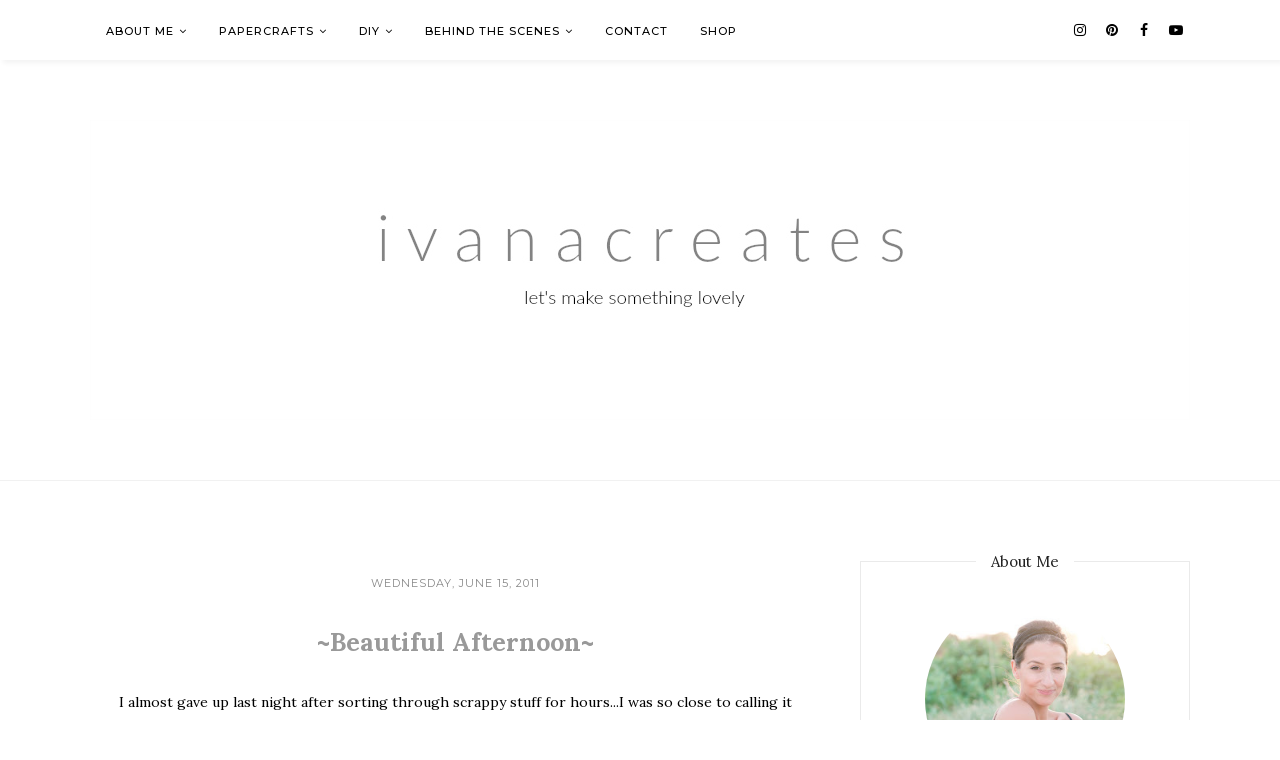

--- FILE ---
content_type: text/javascript; charset=UTF-8
request_url: http://www.ivanacreates.com/feeds/posts/summary/?callback=jQuery112004933258639437845_1769759724934&max-results=3&alt=json-in-script
body_size: 3504
content:
// API callback
jQuery112004933258639437845_1769759724934({"version":"1.0","encoding":"UTF-8","feed":{"xmlns":"http://www.w3.org/2005/Atom","xmlns$openSearch":"http://a9.com/-/spec/opensearchrss/1.0/","xmlns$blogger":"http://schemas.google.com/blogger/2008","xmlns$georss":"http://www.georss.org/georss","xmlns$gd":"http://schemas.google.com/g/2005","xmlns$thr":"http://purl.org/syndication/thread/1.0","id":{"$t":"tag:blogger.com,1999:blog-9189032010149809923"},"updated":{"$t":"2026-01-15T04:28:20.940-06:00"},"category":[{"term":"Floral"},{"term":"Cards"},{"term":"The Stamp Market"},{"term":"Pinkfresh Studio"},{"term":"Card"},{"term":"Papertrey Ink"},{"term":"Christmas"},{"term":"Vellum"},{"term":"All That Glitters"},{"term":"Embossing"},{"term":"Watercolor"},{"term":"Altenew"},{"term":"Ink Blending"},{"term":"Tags"},{"term":"Spring"},{"term":"Shaker"},{"term":"Autumn"},{"term":"Valentine's Day"},{"term":"Delicate Series"},{"term":"Thank You"},{"term":"Birthday"},{"term":"Markers"},{"term":"Stenciling"},{"term":"Packaging"},{"term":"CAS"},{"term":"Friendship"},{"term":"Wonder Stix"},{"term":"Two Takes"},{"term":"Bows"},{"term":"Product Feature"},{"term":"Summer"},{"term":"Winter"},{"term":"Colored Pencils"},{"term":"Spellbinders"},{"term":"Background"},{"term":"Patterned Paper"},{"term":"Wplus9"},{"term":"Gifting"},{"term":"Stretch Your Dies"},{"term":"Mini Cards"},{"term":"Queen and Co"},{"term":"Stretch Your Stamps"},{"term":"Easter"},{"term":"Tag"},{"term":"Die-Cutting"},{"term":"Molding Paste"},{"term":"Blog News"},{"term":"Buttons"},{"term":"Congrats"},{"term":"Inspired By"},{"term":"Mother's Day"},{"term":"Tutorial Tuesday"},{"term":"Wedding"},{"term":"Wow! Embossing"},{"term":"Archival Ink"},{"term":"Christmas with Pinkfresh"},{"term":"Distress Oxide Ink"},{"term":"Double Embossing"},{"term":"Featured"},{"term":"Simon Says Stamp"},{"term":"Thanksgiving"},{"term":"Beading"},{"term":"Concord and 9th"},{"term":"Layered Cards"},{"term":"Neat and Tangled"},{"term":"Paper Piecing"},{"term":"Rainbow"},{"term":"Recipes"},{"term":"The Greetery"},{"term":"Tutorial"},{"term":"Wednesdays with Wow!"},{"term":"Baby"},{"term":"Colored Diecuts"},{"term":"DIY"},{"term":"Embossing Folders"},{"term":"Gouache"},{"term":"Lawn Fawn"},{"term":"Monday Favorites"},{"term":"Pastel"},{"term":"Pink Paislee"},{"term":"Right At Home"},{"term":"Trinity Stamps"},{"term":"Videos"},{"term":"Weaving"},{"term":"1canoe2"},{"term":"Butterflies"},{"term":"Daniel Smith"},{"term":"His and Hers Series"},{"term":"Mix n Match"},{"term":"Our Home"},{"term":"Prills"},{"term":"Ranger"},{"term":"#letsmakesomethinglovely"},{"term":"A Pocket Full of Happiness"},{"term":"Cardmaking Kits"},{"term":"Challenge"},{"term":"Close To My Heart"},{"term":"Crate Paper"},{"term":"Decorating"},{"term":"Digital Stamps"},{"term":"Entertaining"},{"term":"Envelope"},{"term":"Giveaway"},{"term":"Hero Arts"},{"term":"Nuvo Drops"},{"term":"Pinkfresh Studio Ink"},{"term":"Scene Cards"},{"term":"Slimline"},{"term":"Stitching"},{"term":"The Grey Muse"},{"term":"Travel Kits"},{"term":"Washi"}],"title":{"type":"text","$t":"Ivana Creates"},"subtitle":{"type":"html","$t":""},"link":[{"rel":"http://schemas.google.com/g/2005#feed","type":"application/atom+xml","href":"http:\/\/www.ivanacreates.com\/feeds\/posts\/summary"},{"rel":"self","type":"application/atom+xml","href":"http:\/\/www.blogger.com\/feeds\/9189032010149809923\/posts\/summary?alt=json-in-script\u0026max-results=3"},{"rel":"alternate","type":"text/html","href":"http:\/\/www.ivanacreates.com\/"},{"rel":"hub","href":"http://pubsubhubbub.appspot.com/"},{"rel":"next","type":"application/atom+xml","href":"http:\/\/www.blogger.com\/feeds\/9189032010149809923\/posts\/summary?alt=json-in-script\u0026start-index=4\u0026max-results=3"}],"author":[{"name":{"$t":"Ivana Camdzic"},"uri":{"$t":"http:\/\/www.blogger.com\/profile\/06024229580215337603"},"email":{"$t":"noreply@blogger.com"},"gd$image":{"rel":"http://schemas.google.com/g/2005#thumbnail","width":"32","height":"21","src":"\/\/blogger.googleusercontent.com\/img\/b\/R29vZ2xl\/AVvXsEg4kUg6sTw8AtURTrWS0vs5pn0FMWGb0GjDdVngAmwJoHqa2RqUmRFrSdUS_0jMLsJDuMvGCck_HfpSB9IwRZ3RGJjPlQHPiieo7K2mdqQDdbFyn-kWrjoNJpxpW8XQcg\/s113\/edit--1-edit-8-for-web+2.jpg"}}],"generator":{"version":"7.00","uri":"http://www.blogger.com","$t":"Blogger"},"openSearch$totalResults":{"$t":"684"},"openSearch$startIndex":{"$t":"1"},"openSearch$itemsPerPage":{"$t":"3"},"entry":[{"id":{"$t":"tag:blogger.com,1999:blog-9189032010149809923.post-2808241818220549357"},"published":{"$t":"2021-03-02T21:40:00.000-06:00"},"updated":{"$t":"2021-03-02T21:40:01.000-06:00"},"title":{"type":"text","$t":"A Peek At Pigment's First Release"},"summary":{"type":"text","$t":"\u0026nbsp;Hiya Friends! It has been a whirlwind of a week! The last few days feeling especially bananas (in the best way possible)!\u0026nbsp;I wanted to pop in to quickly say a BIG thank you for all of the kind notes you sent after my last share-all-post. I must admit, reading your kind words made me tear up in a big way! And more than ever, I wanted to jump through the screen and squish you all in a big"},"link":[{"rel":"replies","type":"application/atom+xml","href":"http:\/\/www.ivanacreates.com\/feeds\/2808241818220549357\/comments\/default","title":"Post Comments"},{"rel":"replies","type":"text/html","href":"http:\/\/www.ivanacreates.com\/2021\/03\/a-peek-at-pigments-first-release.html#comment-form","title":"10 Comments"},{"rel":"edit","type":"application/atom+xml","href":"http:\/\/www.blogger.com\/feeds\/9189032010149809923\/posts\/default\/2808241818220549357"},{"rel":"self","type":"application/atom+xml","href":"http:\/\/www.blogger.com\/feeds\/9189032010149809923\/posts\/default\/2808241818220549357"},{"rel":"alternate","type":"text/html","href":"http:\/\/www.ivanacreates.com\/2021\/03\/a-peek-at-pigments-first-release.html","title":"A Peek At Pigment's First Release"}],"author":[{"name":{"$t":"Ivana Camdzic"},"uri":{"$t":"http:\/\/www.blogger.com\/profile\/06024229580215337603"},"email":{"$t":"noreply@blogger.com"},"gd$image":{"rel":"http://schemas.google.com/g/2005#thumbnail","width":"32","height":"21","src":"\/\/blogger.googleusercontent.com\/img\/b\/R29vZ2xl\/AVvXsEg4kUg6sTw8AtURTrWS0vs5pn0FMWGb0GjDdVngAmwJoHqa2RqUmRFrSdUS_0jMLsJDuMvGCck_HfpSB9IwRZ3RGJjPlQHPiieo7K2mdqQDdbFyn-kWrjoNJpxpW8XQcg\/s113\/edit--1-edit-8-for-web+2.jpg"}}],"media$thumbnail":{"xmlns$media":"http://search.yahoo.com/mrss/","url":"https:\/\/blogger.googleusercontent.com\/img\/b\/R29vZ2xl\/AVvXsEg29ln6yRjQm_waEy5LyI-hhqv4gYnyu5tv3j0C4E_apIPrpUJB7lbBCslVdoWTx3l8nVj2R_SB2RTTlBNelTjh3UXDEI8nPLTDmN-MmNCJxZFJYflTVMXB-N5QuVNvzvn60ZmIiFSaRWdS\/s72-w640-h640-c\/Pigment_Apron_Strings_Hello_Beautiful_Blooms_Stamps_Dies_Project.jpg","height":"72","width":"72"},"thr$total":{"$t":"10"}},{"id":{"$t":"tag:blogger.com,1999:blog-9189032010149809923.post-1559817455320918159"},"published":{"$t":"2021-02-21T11:02:00.000-06:00"},"updated":{"$t":"2021-02-21T11:02:10.516-06:00"},"title":{"type":"text","$t":"A Most Exciting New Adventure"},"summary":{"type":"text","$t":"Dearest Friends,I don't want to delay. I want to share with you some exciting news!\u0026nbsp;Starting tomorrow, Ivana Creates will be changing in a big way. I will no longer be working with my favorite brands (aside from the occasional fangirl shout out, of course). Instead, this blog will be focusing on a new and exciting chapter!Tomorrow marks the official kickoff launch for my brand new "},"link":[{"rel":"replies","type":"application/atom+xml","href":"http:\/\/www.ivanacreates.com\/feeds\/1559817455320918159\/comments\/default","title":"Post Comments"},{"rel":"replies","type":"text/html","href":"http:\/\/www.ivanacreates.com\/2021\/02\/a-most-exciting-new-adventure.html#comment-form","title":"26 Comments"},{"rel":"edit","type":"application/atom+xml","href":"http:\/\/www.blogger.com\/feeds\/9189032010149809923\/posts\/default\/1559817455320918159"},{"rel":"self","type":"application/atom+xml","href":"http:\/\/www.blogger.com\/feeds\/9189032010149809923\/posts\/default\/1559817455320918159"},{"rel":"alternate","type":"text/html","href":"http:\/\/www.ivanacreates.com\/2021\/02\/a-most-exciting-new-adventure.html","title":"A Most Exciting New Adventure"}],"author":[{"name":{"$t":"Ivana Camdzic"},"uri":{"$t":"http:\/\/www.blogger.com\/profile\/06024229580215337603"},"email":{"$t":"noreply@blogger.com"},"gd$image":{"rel":"http://schemas.google.com/g/2005#thumbnail","width":"32","height":"21","src":"\/\/blogger.googleusercontent.com\/img\/b\/R29vZ2xl\/AVvXsEg4kUg6sTw8AtURTrWS0vs5pn0FMWGb0GjDdVngAmwJoHqa2RqUmRFrSdUS_0jMLsJDuMvGCck_HfpSB9IwRZ3RGJjPlQHPiieo7K2mdqQDdbFyn-kWrjoNJpxpW8XQcg\/s113\/edit--1-edit-8-for-web+2.jpg"}}],"media$thumbnail":{"xmlns$media":"http://search.yahoo.com/mrss/","url":"https:\/\/blogger.googleusercontent.com\/img\/b\/R29vZ2xl\/AVvXsEhAd_noXeC4DNwQP7fw2WzzUNc_cdPh_guyRf2yQJVp9BVmZZsy_NY6a6ktuApT4mxpoRGtOh7jHlkq_NevyssX3iB7yFW1OAERXTMyAuKcKd6qXlofYfkMnX7pA7BQZfr0GHWGgSyYgWp_\/s72-c\/Circle+Logo+Small.png","height":"72","width":"72"},"thr$total":{"$t":"26"}},{"id":{"$t":"tag:blogger.com,1999:blog-9189032010149809923.post-5345001190977170919"},"published":{"$t":"2020-12-17T06:00:00.009-06:00"},"updated":{"$t":"2020-12-17T06:00:00.689-06:00"},"category":[{"scheme":"http://www.blogger.com/atom/ns#","term":"Floral"},{"scheme":"http://www.blogger.com/atom/ns#","term":"Product Feature"},{"scheme":"http://www.blogger.com/atom/ns#","term":"The Stamp Market"},{"scheme":"http://www.blogger.com/atom/ns#","term":"Watercolor"}],"title":{"type":"text","$t":"The Stamp Market Watercolor Palette - Full Review (Color Swatches, Properties, and More!)"},"summary":{"type":"text","$t":"Hello hello! Christmas may be just around the corner, but my heart has been in floral land the last few days, as I've been playing with the newest Color Crush introduction - the gorgeous TSM watercolor palette!I thought it would be fun to dedicate a post to this fun color medium, just in case your Christmas list is in need of some last-minute color! We'll start with a short review, I'll share the"},"link":[{"rel":"replies","type":"application/atom+xml","href":"http:\/\/www.ivanacreates.com\/feeds\/5345001190977170919\/comments\/default","title":"Post Comments"},{"rel":"replies","type":"text/html","href":"http:\/\/www.ivanacreates.com\/2020\/12\/the-stamp-market-watercolor-palette.html#comment-form","title":"9 Comments"},{"rel":"edit","type":"application/atom+xml","href":"http:\/\/www.blogger.com\/feeds\/9189032010149809923\/posts\/default\/5345001190977170919"},{"rel":"self","type":"application/atom+xml","href":"http:\/\/www.blogger.com\/feeds\/9189032010149809923\/posts\/default\/5345001190977170919"},{"rel":"alternate","type":"text/html","href":"http:\/\/www.ivanacreates.com\/2020\/12\/the-stamp-market-watercolor-palette.html","title":"The Stamp Market Watercolor Palette - Full Review (Color Swatches, Properties, and More!)"}],"author":[{"name":{"$t":"Ivana Camdzic"},"uri":{"$t":"http:\/\/www.blogger.com\/profile\/06024229580215337603"},"email":{"$t":"noreply@blogger.com"},"gd$image":{"rel":"http://schemas.google.com/g/2005#thumbnail","width":"32","height":"21","src":"\/\/blogger.googleusercontent.com\/img\/b\/R29vZ2xl\/AVvXsEg4kUg6sTw8AtURTrWS0vs5pn0FMWGb0GjDdVngAmwJoHqa2RqUmRFrSdUS_0jMLsJDuMvGCck_HfpSB9IwRZ3RGJjPlQHPiieo7K2mdqQDdbFyn-kWrjoNJpxpW8XQcg\/s113\/edit--1-edit-8-for-web+2.jpg"}}],"media$thumbnail":{"xmlns$media":"http://search.yahoo.com/mrss/","url":"https:\/\/blogger.googleusercontent.com\/img\/b\/R29vZ2xl\/AVvXsEi3er_COBrNZfBSzlWbkLk7YnZFNuwmDNAm8Fhqq7FNbLBM7jLFhVbjrMqeuLJOLV2qQdJSDeIme89VJq7J1xx2nMyw2xfBbdtP1fq-NsjSWZB94e_QcDY3hXXYIqAGXzmsMwbIg5nB7CDw\/s72-c\/card-1.jpg","height":"72","width":"72"},"thr$total":{"$t":"9"}}]}});